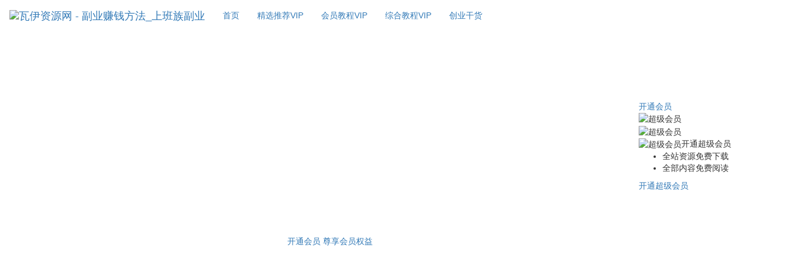

--- FILE ---
content_type: text/html; charset=UTF-8
request_url: https://www.wa1.net/18161.html
body_size: 16333
content:
<!DOCTYPE HTML>
<html lang="zh-Hans">
<head>
	<meta charset="UTF-8">
	<link rel="dns-prefetch" href="//apps.bdimg.com">
	<meta http-equiv="X-UA-Compatible" content="IE=edge,chrome=1">
	<meta name="viewport" content="width=device-width, initial-scale=1.0, user-scalable=0, minimum-scale=1.0, maximum-scale=0.0, viewport-fit=cover">
	<meta http-equiv="Cache-Control" content="no-transform" />
	<meta http-equiv="Cache-Control" content="no-siteapp" />
	<meta name='robots' content='max-image-preview:large' />
<title>外面收费2888的抖音口红机网站搭建【源码+教程】-瓦伊资源网</title><meta name="keywords" content="综合教程">
<meta name="description" content="外面收费2888的抖音口红机网站搭建【源码 教程】 免公众号，免服务号，对接三方支付 设备需求：服务器 域名 搭建设备需求：电脑 服务器 域名 这个只是源码，感兴趣学习的自行下单，无一对一指导 本站所发布的一切资源仅限用于学习和研究目的；不得将上述内容用于商业或者非法用途，否则，一切后果请用户自负。 课程下载 &nbsp;">
<link rel="canonical" href="https://www.wa1.net/18161.html" /><link rel='dns-prefetch' href='//s3.pstatp.com' />
<link rel='dns-prefetch' href='//www.wa1.net' />
<style id='wp-img-auto-sizes-contain-inline-css' type='text/css'>
img:is([sizes=auto i],[sizes^="auto," i]){contain-intrinsic-size:3000px 1500px}
/*# sourceURL=wp-img-auto-sizes-contain-inline-css */
</style>
<style id='wp-block-library-inline-css' type='text/css'>
:root{--wp-block-synced-color:#7a00df;--wp-block-synced-color--rgb:122,0,223;--wp-bound-block-color:var(--wp-block-synced-color);--wp-editor-canvas-background:#ddd;--wp-admin-theme-color:#007cba;--wp-admin-theme-color--rgb:0,124,186;--wp-admin-theme-color-darker-10:#006ba1;--wp-admin-theme-color-darker-10--rgb:0,107,160.5;--wp-admin-theme-color-darker-20:#005a87;--wp-admin-theme-color-darker-20--rgb:0,90,135;--wp-admin-border-width-focus:2px}@media (min-resolution:192dpi){:root{--wp-admin-border-width-focus:1.5px}}.wp-element-button{cursor:pointer}:root .has-very-light-gray-background-color{background-color:#eee}:root .has-very-dark-gray-background-color{background-color:#313131}:root .has-very-light-gray-color{color:#eee}:root .has-very-dark-gray-color{color:#313131}:root .has-vivid-green-cyan-to-vivid-cyan-blue-gradient-background{background:linear-gradient(135deg,#00d084,#0693e3)}:root .has-purple-crush-gradient-background{background:linear-gradient(135deg,#34e2e4,#4721fb 50%,#ab1dfe)}:root .has-hazy-dawn-gradient-background{background:linear-gradient(135deg,#faaca8,#dad0ec)}:root .has-subdued-olive-gradient-background{background:linear-gradient(135deg,#fafae1,#67a671)}:root .has-atomic-cream-gradient-background{background:linear-gradient(135deg,#fdd79a,#004a59)}:root .has-nightshade-gradient-background{background:linear-gradient(135deg,#330968,#31cdcf)}:root .has-midnight-gradient-background{background:linear-gradient(135deg,#020381,#2874fc)}:root{--wp--preset--font-size--normal:16px;--wp--preset--font-size--huge:42px}.has-regular-font-size{font-size:1em}.has-larger-font-size{font-size:2.625em}.has-normal-font-size{font-size:var(--wp--preset--font-size--normal)}.has-huge-font-size{font-size:var(--wp--preset--font-size--huge)}.has-text-align-center{text-align:center}.has-text-align-left{text-align:left}.has-text-align-right{text-align:right}.has-fit-text{white-space:nowrap!important}#end-resizable-editor-section{display:none}.aligncenter{clear:both}.items-justified-left{justify-content:flex-start}.items-justified-center{justify-content:center}.items-justified-right{justify-content:flex-end}.items-justified-space-between{justify-content:space-between}.screen-reader-text{border:0;clip-path:inset(50%);height:1px;margin:-1px;overflow:hidden;padding:0;position:absolute;width:1px;word-wrap:normal!important}.screen-reader-text:focus{background-color:#ddd;clip-path:none;color:#444;display:block;font-size:1em;height:auto;left:5px;line-height:normal;padding:15px 23px 14px;text-decoration:none;top:5px;width:auto;z-index:100000}html :where(.has-border-color){border-style:solid}html :where([style*=border-top-color]){border-top-style:solid}html :where([style*=border-right-color]){border-right-style:solid}html :where([style*=border-bottom-color]){border-bottom-style:solid}html :where([style*=border-left-color]){border-left-style:solid}html :where([style*=border-width]){border-style:solid}html :where([style*=border-top-width]){border-top-style:solid}html :where([style*=border-right-width]){border-right-style:solid}html :where([style*=border-bottom-width]){border-bottom-style:solid}html :where([style*=border-left-width]){border-left-style:solid}html :where(img[class*=wp-image-]){height:auto;max-width:100%}:where(figure){margin:0 0 1em}html :where(.is-position-sticky){--wp-admin--admin-bar--position-offset:var(--wp-admin--admin-bar--height,0px)}@media screen and (max-width:600px){html :where(.is-position-sticky){--wp-admin--admin-bar--position-offset:0px}}

/*# sourceURL=wp-block-library-inline-css */
</style><style id='global-styles-inline-css' type='text/css'>
:root{--wp--preset--aspect-ratio--square: 1;--wp--preset--aspect-ratio--4-3: 4/3;--wp--preset--aspect-ratio--3-4: 3/4;--wp--preset--aspect-ratio--3-2: 3/2;--wp--preset--aspect-ratio--2-3: 2/3;--wp--preset--aspect-ratio--16-9: 16/9;--wp--preset--aspect-ratio--9-16: 9/16;--wp--preset--color--black: #000000;--wp--preset--color--cyan-bluish-gray: #abb8c3;--wp--preset--color--white: #ffffff;--wp--preset--color--pale-pink: #f78da7;--wp--preset--color--vivid-red: #cf2e2e;--wp--preset--color--luminous-vivid-orange: #ff6900;--wp--preset--color--luminous-vivid-amber: #fcb900;--wp--preset--color--light-green-cyan: #7bdcb5;--wp--preset--color--vivid-green-cyan: #00d084;--wp--preset--color--pale-cyan-blue: #8ed1fc;--wp--preset--color--vivid-cyan-blue: #0693e3;--wp--preset--color--vivid-purple: #9b51e0;--wp--preset--gradient--vivid-cyan-blue-to-vivid-purple: linear-gradient(135deg,rgb(6,147,227) 0%,rgb(155,81,224) 100%);--wp--preset--gradient--light-green-cyan-to-vivid-green-cyan: linear-gradient(135deg,rgb(122,220,180) 0%,rgb(0,208,130) 100%);--wp--preset--gradient--luminous-vivid-amber-to-luminous-vivid-orange: linear-gradient(135deg,rgb(252,185,0) 0%,rgb(255,105,0) 100%);--wp--preset--gradient--luminous-vivid-orange-to-vivid-red: linear-gradient(135deg,rgb(255,105,0) 0%,rgb(207,46,46) 100%);--wp--preset--gradient--very-light-gray-to-cyan-bluish-gray: linear-gradient(135deg,rgb(238,238,238) 0%,rgb(169,184,195) 100%);--wp--preset--gradient--cool-to-warm-spectrum: linear-gradient(135deg,rgb(74,234,220) 0%,rgb(151,120,209) 20%,rgb(207,42,186) 40%,rgb(238,44,130) 60%,rgb(251,105,98) 80%,rgb(254,248,76) 100%);--wp--preset--gradient--blush-light-purple: linear-gradient(135deg,rgb(255,206,236) 0%,rgb(152,150,240) 100%);--wp--preset--gradient--blush-bordeaux: linear-gradient(135deg,rgb(254,205,165) 0%,rgb(254,45,45) 50%,rgb(107,0,62) 100%);--wp--preset--gradient--luminous-dusk: linear-gradient(135deg,rgb(255,203,112) 0%,rgb(199,81,192) 50%,rgb(65,88,208) 100%);--wp--preset--gradient--pale-ocean: linear-gradient(135deg,rgb(255,245,203) 0%,rgb(182,227,212) 50%,rgb(51,167,181) 100%);--wp--preset--gradient--electric-grass: linear-gradient(135deg,rgb(202,248,128) 0%,rgb(113,206,126) 100%);--wp--preset--gradient--midnight: linear-gradient(135deg,rgb(2,3,129) 0%,rgb(40,116,252) 100%);--wp--preset--font-size--small: 13px;--wp--preset--font-size--medium: 20px;--wp--preset--font-size--large: 36px;--wp--preset--font-size--x-large: 42px;--wp--preset--spacing--20: 0.44rem;--wp--preset--spacing--30: 0.67rem;--wp--preset--spacing--40: 1rem;--wp--preset--spacing--50: 1.5rem;--wp--preset--spacing--60: 2.25rem;--wp--preset--spacing--70: 3.38rem;--wp--preset--spacing--80: 5.06rem;--wp--preset--shadow--natural: 6px 6px 9px rgba(0, 0, 0, 0.2);--wp--preset--shadow--deep: 12px 12px 50px rgba(0, 0, 0, 0.4);--wp--preset--shadow--sharp: 6px 6px 0px rgba(0, 0, 0, 0.2);--wp--preset--shadow--outlined: 6px 6px 0px -3px rgb(255, 255, 255), 6px 6px rgb(0, 0, 0);--wp--preset--shadow--crisp: 6px 6px 0px rgb(0, 0, 0);}:where(.is-layout-flex){gap: 0.5em;}:where(.is-layout-grid){gap: 0.5em;}body .is-layout-flex{display: flex;}.is-layout-flex{flex-wrap: wrap;align-items: center;}.is-layout-flex > :is(*, div){margin: 0;}body .is-layout-grid{display: grid;}.is-layout-grid > :is(*, div){margin: 0;}:where(.wp-block-columns.is-layout-flex){gap: 2em;}:where(.wp-block-columns.is-layout-grid){gap: 2em;}:where(.wp-block-post-template.is-layout-flex){gap: 1.25em;}:where(.wp-block-post-template.is-layout-grid){gap: 1.25em;}.has-black-color{color: var(--wp--preset--color--black) !important;}.has-cyan-bluish-gray-color{color: var(--wp--preset--color--cyan-bluish-gray) !important;}.has-white-color{color: var(--wp--preset--color--white) !important;}.has-pale-pink-color{color: var(--wp--preset--color--pale-pink) !important;}.has-vivid-red-color{color: var(--wp--preset--color--vivid-red) !important;}.has-luminous-vivid-orange-color{color: var(--wp--preset--color--luminous-vivid-orange) !important;}.has-luminous-vivid-amber-color{color: var(--wp--preset--color--luminous-vivid-amber) !important;}.has-light-green-cyan-color{color: var(--wp--preset--color--light-green-cyan) !important;}.has-vivid-green-cyan-color{color: var(--wp--preset--color--vivid-green-cyan) !important;}.has-pale-cyan-blue-color{color: var(--wp--preset--color--pale-cyan-blue) !important;}.has-vivid-cyan-blue-color{color: var(--wp--preset--color--vivid-cyan-blue) !important;}.has-vivid-purple-color{color: var(--wp--preset--color--vivid-purple) !important;}.has-black-background-color{background-color: var(--wp--preset--color--black) !important;}.has-cyan-bluish-gray-background-color{background-color: var(--wp--preset--color--cyan-bluish-gray) !important;}.has-white-background-color{background-color: var(--wp--preset--color--white) !important;}.has-pale-pink-background-color{background-color: var(--wp--preset--color--pale-pink) !important;}.has-vivid-red-background-color{background-color: var(--wp--preset--color--vivid-red) !important;}.has-luminous-vivid-orange-background-color{background-color: var(--wp--preset--color--luminous-vivid-orange) !important;}.has-luminous-vivid-amber-background-color{background-color: var(--wp--preset--color--luminous-vivid-amber) !important;}.has-light-green-cyan-background-color{background-color: var(--wp--preset--color--light-green-cyan) !important;}.has-vivid-green-cyan-background-color{background-color: var(--wp--preset--color--vivid-green-cyan) !important;}.has-pale-cyan-blue-background-color{background-color: var(--wp--preset--color--pale-cyan-blue) !important;}.has-vivid-cyan-blue-background-color{background-color: var(--wp--preset--color--vivid-cyan-blue) !important;}.has-vivid-purple-background-color{background-color: var(--wp--preset--color--vivid-purple) !important;}.has-black-border-color{border-color: var(--wp--preset--color--black) !important;}.has-cyan-bluish-gray-border-color{border-color: var(--wp--preset--color--cyan-bluish-gray) !important;}.has-white-border-color{border-color: var(--wp--preset--color--white) !important;}.has-pale-pink-border-color{border-color: var(--wp--preset--color--pale-pink) !important;}.has-vivid-red-border-color{border-color: var(--wp--preset--color--vivid-red) !important;}.has-luminous-vivid-orange-border-color{border-color: var(--wp--preset--color--luminous-vivid-orange) !important;}.has-luminous-vivid-amber-border-color{border-color: var(--wp--preset--color--luminous-vivid-amber) !important;}.has-light-green-cyan-border-color{border-color: var(--wp--preset--color--light-green-cyan) !important;}.has-vivid-green-cyan-border-color{border-color: var(--wp--preset--color--vivid-green-cyan) !important;}.has-pale-cyan-blue-border-color{border-color: var(--wp--preset--color--pale-cyan-blue) !important;}.has-vivid-cyan-blue-border-color{border-color: var(--wp--preset--color--vivid-cyan-blue) !important;}.has-vivid-purple-border-color{border-color: var(--wp--preset--color--vivid-purple) !important;}.has-vivid-cyan-blue-to-vivid-purple-gradient-background{background: var(--wp--preset--gradient--vivid-cyan-blue-to-vivid-purple) !important;}.has-light-green-cyan-to-vivid-green-cyan-gradient-background{background: var(--wp--preset--gradient--light-green-cyan-to-vivid-green-cyan) !important;}.has-luminous-vivid-amber-to-luminous-vivid-orange-gradient-background{background: var(--wp--preset--gradient--luminous-vivid-amber-to-luminous-vivid-orange) !important;}.has-luminous-vivid-orange-to-vivid-red-gradient-background{background: var(--wp--preset--gradient--luminous-vivid-orange-to-vivid-red) !important;}.has-very-light-gray-to-cyan-bluish-gray-gradient-background{background: var(--wp--preset--gradient--very-light-gray-to-cyan-bluish-gray) !important;}.has-cool-to-warm-spectrum-gradient-background{background: var(--wp--preset--gradient--cool-to-warm-spectrum) !important;}.has-blush-light-purple-gradient-background{background: var(--wp--preset--gradient--blush-light-purple) !important;}.has-blush-bordeaux-gradient-background{background: var(--wp--preset--gradient--blush-bordeaux) !important;}.has-luminous-dusk-gradient-background{background: var(--wp--preset--gradient--luminous-dusk) !important;}.has-pale-ocean-gradient-background{background: var(--wp--preset--gradient--pale-ocean) !important;}.has-electric-grass-gradient-background{background: var(--wp--preset--gradient--electric-grass) !important;}.has-midnight-gradient-background{background: var(--wp--preset--gradient--midnight) !important;}.has-small-font-size{font-size: var(--wp--preset--font-size--small) !important;}.has-medium-font-size{font-size: var(--wp--preset--font-size--medium) !important;}.has-large-font-size{font-size: var(--wp--preset--font-size--large) !important;}.has-x-large-font-size{font-size: var(--wp--preset--font-size--x-large) !important;}
/*# sourceURL=global-styles-inline-css */
</style>

<style id='classic-theme-styles-inline-css' type='text/css'>
/*! This file is auto-generated */
.wp-block-button__link{color:#fff;background-color:#32373c;border-radius:9999px;box-shadow:none;text-decoration:none;padding:calc(.667em + 2px) calc(1.333em + 2px);font-size:1.125em}.wp-block-file__button{background:#32373c;color:#fff;text-decoration:none}
/*# sourceURL=/wp-includes/css/classic-themes.min.css */
</style>
<link rel='stylesheet' id='_bootstrap-css' href='//s3.pstatp.com/cdn/expire-1-y/twitter-bootstrap/3.4.1/css/bootstrap.min.css?ver=6.9.2' type='text/css' media='all' />
<link rel='stylesheet' id='_fontawesome-css' href='//s3.pstatp.com/cdn/expire-1-y/font-awesome/4.7.0/css/font-awesome.min.css?ver=6.9.2' type='text/css' media='all' />
<link rel='stylesheet' id='_main-css' href='https://www.wa1.net/wp-content/themes/zibll/css/main.min.css?ver=6.9.2' type='text/css' media='all' />
<script type="text/javascript" src="//s3.pstatp.com/cdn/expire-1-y/jquery/1.9.1/jquery.min.js?ver=6.9.2" id="jquery-js"></script>
<meta name='description' content='外面收费2888的抖音口红机网站搭建【源码 教程】 免公众号，免服务号，对接三方支付 设备需求：服务器 域名 [&hellip;]' />
<link rel='shortcut icon' href='https://p0.meituan.net/csc/07a23647e55807a211c5d770c4464068124239.png'><link rel='icon' href='https://p0.meituan.net/csc/07a23647e55807a211c5d770c4464068124239.png'><link rel='apple-touch-icon-precomposed' href='https://p0.meituan.net/csc/07a23647e55807a211c5d770c4464068124239.png'><meta name='msapplication-TileImage' content='https://p0.meituan.net/csc/07a23647e55807a211c5d770c4464068124239.png'><style>:root{--theme-color:#f04494;--focus-shadow-color:rgba(240,68,148,.4);--focus-color-opacity1:rgba(240,68,148,.1);--posts-card-scale:65%;--mian-max-width:1200px;}.enlighter-default .enlighter{max-height:400px;overflow-y:auto !important;}.enlighter-toolbar{display:none !important;}.posts-item .item-heading>a {font-weight: bold;color: unset;}@media (max-width:640px) {
		.meta-right .meta-like{
			display: unset !important;
		}
	}</style><meta name='apple-mobile-web-app-title' content='瓦伊资源网'><!--[if IE]><script src="https://www.wa1.net/wp-content/themes/zibll/js/libs/html5.min.js"></script><![endif]-->	<link rel='stylesheet' id='yarppRelatedCss-css' href='https://www.wa1.net/wp-content/plugins/yet-another-related-posts-plugin/style/related.css?ver=5.30.10' type='text/css' media='all' />
</head>
<body class="wp-singular post-template-default single single-post postid-18161 single-format-standard wp-theme-zibll white-theme nav-fixed site-layout-2">
		<div style="position: fixed;z-index: -999;left: -5000%;"><img src="https://image.baidu.com/search/down?thumburl=https://baidu.com&url=https://fc.sinaimg.cn/large/e0fc0c31ly1hdwn4a9o5kj20lj096t9s.jpg" alt="外面收费2888的抖音口红机网站搭建【源码+教程】-瓦伊资源网"></div>	    <header class="header header-layout-1">
        <nav class="navbar navbar-top center">
            <div class="container-fluid container-header">
                <div class="navbar-header">
			<div class="navbar-brand"><a class="navbar-logo" href="https://www.wa1.net"><img src="https://p0.meituan.net/csc/5c6573bff9396d8328372833d3702ba916536.png" switch-src="https://p0.meituan.net/csc/5c6573bff9396d8328372833d3702ba916536.png" alt="瓦伊资源网 - 副业赚钱方法_上班族副业" >
			</a></div>
			<button type="button" data-toggle-class data-target=".mobile-navbar" class="navbar-toggle"><svg class="icon em12" aria-hidden="true" data-viewBox="0 0 1024 1024" viewBox="0 0 1024 1024"><use xlink:href="#icon-menu"></use></svg></button><a class="main-search-btn navbar-toggle" href="javascript:;"><svg class="icon" aria-hidden="true"><use xlink:href="#icon-search"></use></svg></a>
		</div>                <div class="collapse navbar-collapse">
                    <ul class="nav navbar-nav"><li id="menu-item-9" class="menu-item menu-item-type-custom menu-item-object-custom menu-item-home menu-item-9"><a href="https://www.wa1.net/">首页</a></li>
<li id="menu-item-12" class="menu-item menu-item-type-taxonomy menu-item-object-category menu-item-12"><a href="https://www.wa1.net/jingping">精选推荐<badge>VIP</badge></a></li>
<li id="menu-item-10" class="menu-item menu-item-type-taxonomy menu-item-object-category menu-item-10"><a href="https://www.wa1.net/chuangye">会员教程<badge>VIP</badge></a></li>
<li id="menu-item-13" class="menu-item menu-item-type-taxonomy menu-item-object-category current-post-ancestor current-menu-parent current-post-parent menu-item-13"><a href="https://www.wa1.net/zonghe">综合教程<badge>VIP</badge></a></li>
<li id="menu-item-11" class="menu-item menu-item-type-taxonomy menu-item-object-category menu-item-11"><a href="https://www.wa1.net/ganhuo">创业干货</a></li>
</ul><div class="navbar-form navbar-right hide show-nav-but" style="margin-right:-20px;"><a data-toggle-class data-target=".nav.navbar-nav" href="javascript:;" class="but"><svg class="" aria-hidden="true" data-viewBox="0 0 1024 1024" viewBox="0 0 1024 1024"><use xlink:href="#icon-menu_2"></use></svg></a></div><div class="navbar-form navbar-right navbar-but"><span class="hover-show inline-block"><a class="signin-loader but jb-red radius payvip-icon ml10" href="javascript:;"><svg class="em12 mr3" aria-hidden="true" data-viewBox="0 0 1024 1024" viewBox="0 0 1024 1024"><use xlink:href="#icon-vip_1"></use></svg>开通会员</a><div class="sub-menu hover-show-con sub-vip-card"><div class="vip-card pointer level-1 vip-theme1 signin-loader" vip-level="1">
    <div class="abs-center vip-baicon"><img  class="lazyload img-icon " src="https://www.wa1.net/wp-content/themes/zibll/img/thumbnail-null.svg" data-src="https://www.wa1.net/wp-content/themes/zibll/img/vip-1.svg" title="超级会员" alt="超级会员"></div><div class="vip-img abs-right"><img  class="lazyload img-icon " src="https://www.wa1.net/wp-content/themes/zibll/img/thumbnail-null.svg" data-src="https://www.wa1.net/wp-content/themes/zibll/img/vip-1.svg" title="超级会员" alt="超级会员"></div><div class="relative"><div class="vip-name mb10"><span class="mr6"><img  class="lazyload img-icon " src="https://www.wa1.net/wp-content/themes/zibll/img/thumbnail-null.svg" data-src="https://www.wa1.net/wp-content/themes/zibll/img/vip-1.svg" title="超级会员" alt="超级会员"></span>开通超级会员</div><ul class="mb10 relative"><li>全站资源免费下载</li>
<li>全部内容免费阅读</li></ul><a class="but jb-blue radius payvip-button" href="javascript:;">开通超级会员</a></div>
    </div></div></span></div><div class="navbar-form navbar-right">
					<ul class="list-inline splitters relative">
						<li><a href="javascript:;" class="btn signin-loader"><svg class="icon" aria-hidden="true" data-viewBox="50 0 924 924" viewBox="50 0 924 924"><use xlink:href="#icon-user"></use></svg></a>
							<ul class="sub-menu">
							<div class="padding-10"><div class="sub-user-box"><div class="text-center"><div><a class="em09 signin-loader but jb-red radius4 payvip-icon btn-block mt10" href="javascript:;"><svg class="em12 mr10" aria-hidden="true" data-viewBox="0 0 1024 1024" viewBox="0 0 1024 1024"><use xlink:href="#icon-vip_1"></use></svg>开通会员 尊享会员权益</a></div><div class="flex jsa header-user-href"><a href="javascript:;" class="signin-loader"><div class="badg mb6 toggle-radius c-blue"><svg class="icon" aria-hidden="true" data-viewBox="50 0 924 924" viewBox="50 0 924 924"><use xlink:href="#icon-user"></use></svg></div><div class="c-blue">登录</div></a><a href="javascript:;" class="signup-loader"><div class="badg mb6 toggle-radius c-green"><svg class="icon" aria-hidden="true"><use xlink:href="#icon-signup"></use></svg></div><div class="c-green">注册</div></a><a target="_blank" href="https://www.wa1.net/user-sign?tab=resetpassword&redirect_to=https%3A%2F%2Fwww.wa1.net%2F18161.html"><div class="badg mb6 toggle-radius c-purple"><svg class="icon" aria-hidden="true"><use xlink:href="#icon-user_rp"></use></svg></div><div class="c-purple">找回密码</div></a></div></div></div></div>
							</ul>
						</li><li class="relative"><a class="main-search-btn btn nav-search-btn" href="javascript:;"><svg class="icon" aria-hidden="true"><use xlink:href="#icon-search"></use></svg></a></li>
					</ul>
				</div>                </div>
            </div>
        </nav>
    </header>

    <div class="mobile-header">
        <nav mini-touch="mobile-nav" touch-direction="left" class="mobile-navbar visible-xs-block scroll-y mini-scrollbar left">
            <ul class="mobile-menus theme-box"><li class="menu-item menu-item-type-custom menu-item-object-custom menu-item-home menu-item-9"><a href="https://www.wa1.net/">首页</a></li>
<li class="menu-item menu-item-type-taxonomy menu-item-object-category menu-item-12"><a href="https://www.wa1.net/jingping">精选推荐<badge>VIP</badge></a></li>
<li class="menu-item menu-item-type-taxonomy menu-item-object-category menu-item-10"><a href="https://www.wa1.net/chuangye">会员教程<badge>VIP</badge></a></li>
<li class="menu-item menu-item-type-taxonomy menu-item-object-category current-post-ancestor current-menu-parent current-post-parent menu-item-13"><a href="https://www.wa1.net/zonghe">综合教程<badge>VIP</badge></a></li>
<li class="menu-item menu-item-type-taxonomy menu-item-object-category menu-item-11"><a href="https://www.wa1.net/ganhuo">创业干货</a></li>
</ul><div class="posts-nav-box" data-title="文章目录"></div><div class="sub-user-box"><div class="text-center"><div><a class="em09 signin-loader but jb-red radius4 payvip-icon btn-block mt10" href="javascript:;"><svg class="em12 mr10" aria-hidden="true" data-viewBox="0 0 1024 1024" viewBox="0 0 1024 1024"><use xlink:href="#icon-vip_1"></use></svg>开通会员 尊享会员权益</a></div><div class="flex jsa header-user-href"><a href="javascript:;" class="signin-loader"><div class="badg mb6 toggle-radius c-blue"><svg class="icon" aria-hidden="true" data-viewBox="50 0 924 924" viewBox="50 0 924 924"><use xlink:href="#icon-user"></use></svg></div><div class="c-blue">登录</div></a><a href="javascript:;" class="signup-loader"><div class="badg mb6 toggle-radius c-green"><svg class="icon" aria-hidden="true"><use xlink:href="#icon-signup"></use></svg></div><div class="c-green">注册</div></a><a target="_blank" href="https://www.wa1.net/user-sign?tab=resetpassword&redirect_to=https%3A%2F%2Fwww.wa1.net%2F18161.html"><div class="badg mb6 toggle-radius c-purple"><svg class="icon" aria-hidden="true"><use xlink:href="#icon-user_rp"></use></svg></div><div class="c-purple">找回密码</div></a></div></div></div><div class="mobile-nav-widget"></div>        </nav>
        <div class="fixed-body" data-close=".mobile-navbar"></div>
    </div>
    <div class="container fluid-widget"><div class="theme-box"><div class="swiper-bulletin  c-red-2 radius"><div class="new-swiper"  data-interval="5000" data-direction="vertical" data-loop="true" data-autoplay="1">
            <div class="swiper-wrapper"><div class="swiper-slide  notice-slide">
            <a class="text-ellipsis" target="_blank" href="https://www.wa1.net/user/vip"><div class="relative bulletin-icon mr6"><i class="abs-center fa fa-home"></i></div>只要98元开通VIP会员，终身下载各大机构内部资源，一站式草根创业基地，最新最强网赚教程大全，小投入，大回报！</a>
            </div></div>
            </div></div></div>
	</div><main role="main" class="container">
    <div class="content-wrap">
        <div class="content-layout">
            <ul class="breadcrumb">
		<li><a href="https://www.wa1.net"><i class="fa fa-map-marker"></i> 首页</a></li><li>
		<a href="https://www.wa1.net/zonghe">综合教程</a> </li><li> 正文</li></ul><article class="article main-bg theme-box box-body radius8 main-shadow"><div class="article-header theme-box clearfix relative"><h1 class="article-title"> <a href="https://www.wa1.net/18161.html">外面收费2888的抖音口红机网站搭建【源码+教程】</a></h1><div class="article-avatar"><div class="user-info flex ac article-avatar"><a href="https://www.wa1.net/author/1"><span class="avatar-img"><img alt="瓦伊资源网的头像-瓦伊资源网" src="https://p0.meituan.net/csc/16ad7aebd2c9f3dfb75bf67eca4d26c81563.png" data-src="//p0.meituan.net/csc/16ad7aebd2c9f3dfb75bf67eca4d26c81563.png" class="lazyload avatar avatar-id-1"></span></a><div class="user-right flex flex1 ac jsb ml10"><div class="flex1"><name class="flex ac flex1"><a class="display-name text-ellipsis " href="https://www.wa1.net/author/1">瓦伊资源网</a></name><div class="px12-sm muted-2-color text-ellipsis"><span data-toggle="tooltip" data-placement="bottom" title="2023年03月28日 09:38发布">2023年3月28日 09:38发布</span></div></div><div class="flex0 user-action"><a href="javascript:;" class="px12-sm ml10 follow but c-red signin-loader" data-pid="1"><count><i class="fa fa-heart-o mr3" aria-hidden="true"></i>关注</count></a><a class="signin-loader ml6 but c-blue px12-sm" href="javascript:;"><svg class="icon" aria-hidden="true"><use xlink:href="#icon-private"></use></svg>私信</a></div></div></div><div class="relative"><i class="line-form-line"></i><div class="flex ac single-metabox abs-right"><div class="post-metas"><item class="meta-view"><svg class="icon" aria-hidden="true"><use xlink:href="#icon-view"></use></svg>71</item><item class="meta-like"><svg class="icon" aria-hidden="true"><use xlink:href="#icon-like"></use></svg>9</item></div><div class="clearfix ml6"></div></div></div></div></div>    <div class="article-content">
                        <div data-nav="posts"class="theme-box wp-posts-content">
            <p>外面收费2888的抖音口红机网站搭建【源码 教程】</p>
<p><img decoding="async" loading="lazy" class="alignnone size-full wp-image-18225" src="https://image.baidu.com/search/down?thumburl=https://baidu.com&#038;url=https://fc.sinaimg.cn/large/e0fc0c31ly1hdwn4a9o5kj20lj096t9s.jpg" width="775" height="330" alt="外面收费2888的抖音口红机网站搭建【源码 教程】" title="外面收费2888的抖音口红机网站搭建【源码 教程】" /></p>
<p>免公众号，免服务号，对接三方支付</p>
<p>设备需求：服务器 域名</p>
<p>搭建设备需求：电脑 服务器 域名</p>
<p>这个只是源码，感兴趣学习的自行下单，无一对一指导</p>
<p>本站所发布的一切资源仅限用于学习和研究目的；不得将上述内容用于商业或者非法用途，否则，一切后果请用户自负。</p>
<p><img decoding="async" loading="lazy" class="alignnone size-full wp-image-18226" src="https://image.baidu.com/search/down?thumburl=https://baidu.com&#038;url=https://fc.sinaimg.cn/large/e0fc0c31ly1hdwn4atq2bj20km0jg402.jpg" width="742" height="700" alt="外面收费2888的抖音口红机网站搭建【源码 教程】" title="外面收费2888的抖音口红机网站搭建【源码 教程】" /><br />
<img decoding="async" loading="lazy" class="alignnone size-full wp-image-18227" src="https://image.baidu.com/search/down?thumburl=https://baidu.com&#038;url=https://fc.sinaimg.cn/large/e0fc0c31ly1hdwn4bdfcuj20kk0kbq4v.jpg" width="740" height="731" alt="外面收费2888的抖音口红机网站搭建【源码 教程】" title="外面收费2888的抖音口红机网站搭建【源码 教程】" /></p>
<p><strong><span style="color: red">课程下载</span></strong></p>
<p class="hide-before"><div class="hidden-box"><a class="hidden-text" href="javascript:(scrollTo('#posts-pay',-120));"><i class="fa fa-exclamation-circle"></i>&nbsp;&nbsp;此处内容已隐藏，请付费后查看</a></div>
</p>
<p>&nbsp;</p>
<div class='yarpp yarpp-related yarpp-related-website yarpp-template-list'>
<!-- YARPP List -->
<h3>相关文章：</h3><ol>
<li><a href="https://www.wa1.net/4721.html" rel="bookmark" title="【冷门项目】线上线下旧衣服回收项目，轻松月入过万【回收渠道+详细操作教程】">【冷门项目】线上线下旧衣服回收项目，轻松月入过万【回收渠道+详细操作教程】</a></li>
<li><a href="https://www.wa1.net/4742.html" rel="bookmark" title="外面卖666的最新抖音连怼技术，抖音轻松上热门，别再被割了">外面卖666的最新抖音连怼技术，抖音轻松上热门，别再被割了</a></li>
<li><a href="https://www.wa1.net/4844.html" rel="bookmark" title="读书成长力训练营11期：百万粉丝博主亲授，8大阅读力，4大成长力">读书成长力训练营11期：百万粉丝博主亲授，8大阅读力，4大成长力</a></li>
<li><a href="https://www.wa1.net/5572.html" rel="bookmark" title="通过FIFA 23游戏赚钱的方法，编辑足球类Youtube视频，轻松月赚过万美元">通过FIFA 23游戏赚钱的方法，编辑足球类Youtube视频，轻松月赚过万美元</a></li>
</ol>
</div>
<a href="https://www.wa1.net/user/vip"><img class="alignnone size-medium" src="https://p0.meituan.net/csc/8ef3334ec5e10f41da2579f1b85a0a8210537.png" width="1260" height="80" /></a>                    </div>
        <div class="zib-widget pay-box  order-type-1" id="posts-pay"><div class="flex pay-flexbox"><div class="flex0 relative mr20 hide-sm pay-thumb"><div class="graphic"><img src="https://www.wa1.net/wp-content/themes/zibll/img/thumbnail.svg" data-src="https://image.baidu.com/search/down?thumburl=https://baidu.com&url=https://fc.sinaimg.cn/large/e0fc0c31ly1hdwn4a9o5kj20lj096t9s.jpg" alt="外面收费2888的抖音口红机网站搭建【源码+教程】-瓦伊资源网" class="lazyload fit-cover"><div class="abs-center text-center left-bottom"></div></div></div><div class="flex1 flex xx jsb"><dt class="text-ellipsis pay-title">外面收费2888的抖音口红机网站搭建【源码+教程】</dt><div class="mt6 em09 muted-2-color">此内容为付费阅读，请付费后查看</div><div class="price-box"><div class="price-box"><div class="c-red"><b class="em3x"><span class="pay-mark">积分</span>9.9</b><span class="original-price" title="原价 198"><span class="pay-mark">积分</span>198</span></div></div></div><div><span href="javascript:;" class="but vip-price  signin-loader" vip-level="1" data-toggle="tooltip" title="开通超级会员"><svg class="mr3" aria-hidden="true" data-viewBox="0 0 1024 1024" viewBox="0 0 1024 1024"><use xlink:href="#icon-vip_1"></use></svg>超级会员<span class="em12 ml3 vip-price-text">免费</span></span></div><div class="text-right mt10"><a data-class="modal-mini" mobile-bottom="true" data-height="330" data-remote="https://www.wa1.net/wp-admin/admin-ajax.php?action=pay_cashier_modal&#038;id=18161" class="cashier-link but jb-red" href="javascript:;" data-toggle="RefreshModal">立即购买</a><div class="pay-extra-hide px12 mt6" style="font-size:12px;">您当前未登录！建议登陆后购买，可保存购买订单</div></div></div></div><div class="pay-tag abs-center"><i class="fa fa-book mr3"></i>付费阅读</div></div><div class="em09 muted-3-color"><div><span>©</span> 版权声明</div><div class="posts-copyright"><font color="red">
1、风险提示：教程仅供参考，谨防被割韭菜<br>
2、本内容转载于网络，版权归原作者所有！<br>
3、本站仅提供信息存储空间服务，不拥有所有权，不承担相关法律责任。<br>
4、本内容若侵犯到你的版权利益，请联系我们，会尽快给予删除处理！
</font></div></div><div class="text-center theme-box muted-3-color box-body separator em09">THE END</div><div class="theme-box article-tags"><a class="but ml6 radius c-blue" title="查看更多分类文章" href="https://www.wa1.net/zonghe"><i class="fa fa-folder-open-o" aria-hidden="true"></i>综合教程</a><br></div>    </div>
    <div class="text-center muted-3-color box-body em09"></div><div class="text-center post-actions"><a href="javascript:;" data-action="like" class="action action-like" data-pid="18161"><svg class="icon" aria-hidden="true"><use xlink:href="#icon-like"></use></svg><text>点赞</text><count>9</count></a><a href="javascript:;" class="action action-favorite signin-loader" data-pid="18161"><svg class="icon" aria-hidden="true"><use xlink:href="#icon-favorite"></use></svg><text>收藏</text><count></count></a></div></article><div class="user-card zib-widget author">
        <div class="card-content mt10 relative">
            <div class="user-content">
                
                <div class="user-avatar"><a href="https://www.wa1.net/author/1"><span class="avatar-img avatar-lg"><img alt="瓦伊资源网的头像-瓦伊资源网" src="https://p0.meituan.net/csc/16ad7aebd2c9f3dfb75bf67eca4d26c81563.png" data-src="//p0.meituan.net/csc/16ad7aebd2c9f3dfb75bf67eca4d26c81563.png" class="lazyload avatar avatar-id-1"></span></a></div>
                <div class="user-info mt20 mb10">
                    <div class="user-name flex jc"><name class="flex1 flex ac"><a class="display-name text-ellipsis " href="https://www.wa1.net/author/1">瓦伊资源网</a><a href="javascript:;" class="focus-color ml10 follow flex0 signin-loader" data-pid="1"><count><i class="fa fa-heart-o mr3" aria-hidden="true"></i>关注</count></a></name></div>
                    <div class="author-tag mt10 mini-scrollbar"><a class="but c-blue tag-posts" data-toggle="tooltip" title="共1.1W+篇文章" href="https://www.wa1.net/author/1"><svg class="icon" aria-hidden="true"><use xlink:href="#icon-post"></use></svg>1.1W+</a><a class="but c-green tag-comment" data-toggle="tooltip" title="共0条评论" href="https://www.wa1.net/author/1?tab=comment"><svg class="icon" aria-hidden="true"><use xlink:href="#icon-comment"></use></svg>0</a><a class="but c-yellow tag-follow" data-toggle="tooltip" title="共5个粉丝" href="https://www.wa1.net/author/1?tab=follow"><i class="fa fa-heart em09"></i>5</a><span class="badg c-red tag-view" data-toggle="tooltip" title="人气值 55.7W+"><svg class="icon" aria-hidden="true"><use xlink:href="#icon-hot"></use></svg>55.7W+</span></div>
                    <div class="user-desc mt10 muted-2-color em09">这家伙很懒，什么都没有写...</div>
                    
                </div>
            </div>
            <div class="swiper-container more-posts swiper-scroll"><div class="swiper-wrapper"><div class="swiper-slide mr10"><a href="https://www.wa1.net/17960.html"><div class="graphic hover-zoom-img em09 style-3" style="padding-bottom: 70%!important;"><img class="fit-cover lazyload" data-src="https://image.baidu.com/search/down?thumburl=https://baidu.com&url=https://fc.sinaimg.cn/large/e0fc0c31ly1hdwn5rbngdj20p00dwwhn.jpg" src="https://www.wa1.net/wp-content/themes/zibll/img/thumbnail.svg" alt="7天螺旋起号，打造一个日赚5000＋的抖音壁纸号（价值688）-瓦伊资源网"><div class="abs-center left-bottom graphic-text text-ellipsis">7天螺旋起号，打造一个日赚5000＋的抖音壁纸号（价值688）</div><div class="abs-center left-bottom graphic-text"><div class="em09 opacity8">7天螺旋起号，打造一个日赚5000＋的抖音壁纸号（价值688）</div><div class="px12 opacity8 mt6"><item>2023年3月17日 16:48</item><item class="pull-right"><svg class="icon" aria-hidden="true"><use xlink:href="#icon-view"></use></svg> 1122</item></div></div></div></a></div><div class="swiper-slide mr10"><a href="https://www.wa1.net/17901.html"><div class="graphic hover-zoom-img em09 style-3" style="padding-bottom: 70%!important;"><img class="fit-cover lazyload" data-src="https://image.baidu.com/search/down?thumburl=https://baidu.com&url=https://fc.sinaimg.cn/large/e0fc0c31ly1hdwn8kj8qmj20ih096q3r.jpg" src="https://www.wa1.net/wp-content/themes/zibll/img/thumbnail.svg" alt="掘金·操盘手（高效·截流术）单人·月撸2万＋当天上手 快速变现 操作简单-瓦伊资源网"><div class="abs-center left-bottom graphic-text text-ellipsis">掘金·操盘手（高效·截流术）单人·月撸2万＋当天上手 快速变现 操作简单</div><div class="abs-center left-bottom graphic-text"><div class="em09 opacity8">掘金·操盘手（高效·截流术）单人·月撸2万＋当天上手 快速变现 操...</div><div class="px12 opacity8 mt6"><item>2023年3月15日 17:46</item><item class="pull-right"><svg class="icon" aria-hidden="true"><use xlink:href="#icon-view"></use></svg> 1017</item></div></div></div></a></div><div class="swiper-slide mr10"><a href="https://www.wa1.net/17957.html"><div class="graphic hover-zoom-img em09 style-3" style="padding-bottom: 70%!important;"><img class="fit-cover lazyload" data-src="https://image.baidu.com/search/down?thumburl=https://baidu.com&url=https://fc.sinaimg.cn/large/e0fc0c31ly1hdwn5t9q22j20lp096dhg.jpg" src="https://www.wa1.net/wp-content/themes/zibll/img/thumbnail.svg" alt="搬运口碑车评，拿现金，一个实名最高可撸450元【详细操作教程】-瓦伊资源网"><div class="abs-center left-bottom graphic-text text-ellipsis">搬运口碑车评，拿现金，一个实名最高可撸450元【详细操作教程】</div><div class="abs-center left-bottom graphic-text"><div class="em09 opacity8">搬运口碑车评，拿现金，一个实名最高可撸450元【详细操作教程】</div><div class="px12 opacity8 mt6"><item>2023年3月17日 16:48</item><item class="pull-right"><svg class="icon" aria-hidden="true"><use xlink:href="#icon-view"></use></svg> 896</item></div></div></div></a></div><div class="swiper-slide mr10"><a href="https://www.wa1.net/17945.html"><div class="graphic hover-zoom-img em09 style-3" style="padding-bottom: 70%!important;"><img class="fit-cover lazyload" data-src="https://image.baidu.com/search/down?thumburl=https://baidu.com&url=https://fc.sinaimg.cn/large/e0fc0c31ly1hdwn5fwew6j20ma096t9m.jpg" src="https://www.wa1.net/wp-content/themes/zibll/img/thumbnail.svg" alt="外面收费598的最新闲鱼无限白嫖话费项目，简单暴利【详细玩法教程】-瓦伊资源网"><div class="abs-center left-bottom graphic-text text-ellipsis">外面收费598的最新闲鱼无限白嫖话费项目，简单暴利【详细玩法教程】</div><div class="abs-center left-bottom graphic-text"><div class="em09 opacity8">外面收费598的最新闲鱼无限白嫖话费项目，简单暴利【详细玩法教程】</div><div class="px12 opacity8 mt6"><item>2023年3月17日 16:44</item><item class="pull-right"><svg class="icon" aria-hidden="true"><use xlink:href="#icon-view"></use></svg> 872</item></div></div></div></a></div><div class="swiper-slide mr10"><a href="https://www.wa1.net/17905.html"><div class="graphic hover-zoom-img em09 style-3" style="padding-bottom: 70%!important;"><img class="fit-cover lazyload" data-src="https://image.baidu.com/search/down?thumburl=https://baidu.com&url=https://fc.sinaimg.cn/large/e0fc0c31ly1hdwn67ausqj20ih098jsc.jpg" src="https://www.wa1.net/wp-content/themes/zibll/img/thumbnail.svg" alt="亲测日收益破千 抖音引流丨简单暴力上手简单丨盲盒交友项目-瓦伊资源网"><div class="abs-center left-bottom graphic-text text-ellipsis">亲测日收益破千 抖音引流丨简单暴力上手简单丨盲盒交友项目</div><div class="abs-center left-bottom graphic-text"><div class="em09 opacity8">亲测日收益破千 抖音引流丨简单暴力上手简单丨盲盒交友项目</div><div class="px12 opacity8 mt6"><item>2023年3月16日 10:31</item><item class="pull-right"><svg class="icon" aria-hidden="true"><use xlink:href="#icon-view"></use></svg> 863</item></div></div></div></a></div><div class="swiper-slide mr10"><a href="https://www.wa1.net/17919.html"><div class="graphic hover-zoom-img em09 style-3" style="padding-bottom: 70%!important;"><img class="fit-cover lazyload" data-src="https://image.baidu.com/search/down?thumburl=https://baidu.com&url=https://fc.sinaimg.cn/large/e0fc0c31ly1hdwlrbfx73j20qc1ak0xi.jpg" src="https://www.wa1.net/wp-content/themes/zibll/img/thumbnail.svg" alt="学车教程：批量搬运资料，月入10万-瓦伊资源网"><div class="abs-center left-bottom graphic-text text-ellipsis">学车教程：批量搬运资料，月入10万</div><div class="abs-center left-bottom graphic-text"><div class="em09 opacity8">学车教程：批量搬运资料，月入10万</div><div class="px12 opacity8 mt6"><item>2023年3月16日 10:34</item><item class="pull-right"><svg class="icon" aria-hidden="true"><use xlink:href="#icon-view"></use></svg> 684</item></div></div></div></a></div></div><div class="swiper-button-prev"></div><div class="swiper-button-next"></div></div>
        </div>
    </div>    <div class="theme-box" style="height:99px">
        <nav class="article-nav">
            <div class="main-bg box-body radius8 main-shadow">
                <a href="https://www.wa1.net/17828.html">
                    <p class="muted-2-color"><i class="fa fa-angle-left em12"></i><i class="fa fa-angle-left em12 mr6"></i>上一篇</p>
                    <div class="text-ellipsis-2">
                        微信简单易上手引流方法，无门槛，小白即可操作，日引流300+【详细玩法教程】                    </div>
                </a>
            </div>
            <div class="main-bg box-body radius8 main-shadow">
                <a href="https://www.wa1.net/18955.html">
                    <p class="muted-2-color">下一篇<i class="fa fa-angle-right em12 ml6"></i><i class="fa fa-angle-right em12"></i></p>
                    <div class="text-ellipsis-2">
                        多平台618任务助手，支持京东，淘宝，快手等软件内的17个活动的68个任务                    </div>
                </a>
            </div>
        </nav>
    </div>
<div class="theme-box relates">
            <div class="box-body notop">
                <div class="title-theme">相关推荐</div>
            </div><div class="zib-widget"><ul class="no-thumb"><div class="posts-mini"><div class="mr10"><div class="item-thumbnail"><a target="_blank" href="https://www.wa1.net/4778.html"><img src="https://www.wa1.net/wp-content/themes/zibll/img/thumbnail.svg" data-src="https://image.baidu.com/search/down?thumburl=https://baidu.com&url=https://fc.sinaimg.cn/large/e0fc0c31ly1hdwnruwt2tj20m80cwmy2.jpg" alt="微商对话转账记录截图生成器，微商必备做图软件，直接安装就是会员-瓦伊资源网" class="lazyload fit-cover radius8"></a></div></div><div class="posts-mini-con flex xx flex1 jsb"><h2 class="item-heading text-ellipsis-2"><a  target="_blank" href="https://www.wa1.net/4778.html">微商对话转账记录截图生成器，微商必备做图软件，直接安装就是会员<span class="focus-color"></span></a></h2><div class="item-meta muted-2-color flex jsb ac"><item class="meta-author flex ac"><a href="https://www.wa1.net/author/1"><span class="avatar-mini"><img alt="瓦伊资源网的头像-瓦伊资源网" src="https://p0.meituan.net/csc/16ad7aebd2c9f3dfb75bf67eca4d26c81563.png" data-src="//p0.meituan.net/csc/16ad7aebd2c9f3dfb75bf67eca4d26c81563.png" class="lazyload avatar avatar-id-1"></span></a><span class="ml6">2023年2月22日 12:11</span></item><div class="meta-right"><item class="meta-pay badg badg-sm mr6 c-yellow"  data-toggle="tooltip" title="付费阅读"><i class="fa fa-book mr3"></i><span class="em09">积分</span>9.9</item><item class="meta-view"><svg class="icon" aria-hidden="true"><use xlink:href="#icon-view"></use></svg>198</item></div></div></div></div><div class="posts-mini"><div class="mr10"><div class="item-thumbnail"><a target="_blank" href="https://www.wa1.net/12642.html"><img src="https://www.wa1.net/wp-content/themes/zibll/img/thumbnail.svg" data-src="https://image.baidu.com/search/down?thumburl=https://baidu.com&url=https://fc.sinaimg.cn/large/e0fc0c31ly1hdwn80mjl4j20lz096wfd.jpg" alt="小熊阅读全自动挂机项目，后台挂机运行，单号日入5-10+【软件+操作教程】-瓦伊资源网" class="lazyload fit-cover radius8"></a></div></div><div class="posts-mini-con flex xx flex1 jsb"><h2 class="item-heading text-ellipsis-2"><a  target="_blank" href="https://www.wa1.net/12642.html">小熊阅读全自动挂机项目，后台挂机运行，单号日入5-10+【软件+操作教程】<span class="focus-color"></span></a></h2><div class="item-meta muted-2-color flex jsb ac"><item class="meta-author flex ac"><a href="https://www.wa1.net/author/1"><span class="avatar-mini"><img alt="瓦伊资源网的头像-瓦伊资源网" src="https://p0.meituan.net/csc/16ad7aebd2c9f3dfb75bf67eca4d26c81563.png" data-src="//p0.meituan.net/csc/16ad7aebd2c9f3dfb75bf67eca4d26c81563.png" class="lazyload avatar avatar-id-1"></span></a><span class="ml6">2023年2月25日 15:55</span></item><div class="meta-right"><item class="meta-pay badg badg-sm mr6 c-yellow"  data-toggle="tooltip" title="付费阅读"><i class="fa fa-book mr3"></i><span class="em09">积分</span>9.9</item><item class="meta-view"><svg class="icon" aria-hidden="true"><use xlink:href="#icon-view"></use></svg>173</item></div></div></div></div><div class="posts-mini"><div class="mr10"><div class="item-thumbnail"><a target="_blank" href="https://www.wa1.net/5665.html"><img src="https://www.wa1.net/wp-content/themes/zibll/img/thumbnail.svg" data-src="https://image.baidu.com/search/down?thumburl=https://baidu.com&url=https://fc.sinaimg.cn/large/e0fc0c31ly1hdwn96cds6j20w00dfjug.jpg" alt="最新百度答题搬砖工作室内部脚本 支持多号操作 号称100%不封号 单号一天50+-瓦伊资源网" class="lazyload fit-cover radius8"></a></div></div><div class="posts-mini-con flex xx flex1 jsb"><h2 class="item-heading text-ellipsis-2"><a  target="_blank" href="https://www.wa1.net/5665.html">最新百度答题搬砖工作室内部脚本 支持多号操作 号称100%不封号 单号一天50+<span class="focus-color"></span></a></h2><div class="item-meta muted-2-color flex jsb ac"><item class="meta-author flex ac"><a href="https://www.wa1.net/author/1"><span class="avatar-mini"><img alt="瓦伊资源网的头像-瓦伊资源网" src="https://p0.meituan.net/csc/16ad7aebd2c9f3dfb75bf67eca4d26c81563.png" data-src="//p0.meituan.net/csc/16ad7aebd2c9f3dfb75bf67eca4d26c81563.png" class="lazyload avatar avatar-id-1"></span></a><span class="ml6">2023年2月22日 12:35</span></item><div class="meta-right"><item class="meta-pay badg badg-sm mr6 c-yellow"  data-toggle="tooltip" title="付费阅读"><i class="fa fa-book mr3"></i><span class="em09">积分</span>9.9</item><item class="meta-view"><svg class="icon" aria-hidden="true"><use xlink:href="#icon-view"></use></svg>78</item></div></div></div></div><div class="posts-mini"><div class="mr10"><div class="item-thumbnail"><a target="_blank" href="https://www.wa1.net/17778.html"><img src="https://www.wa1.net/wp-content/themes/zibll/img/thumbnail.svg" data-src="https://image.baidu.com/search/down?thumburl=https://baidu.com&url=https://fc.sinaimg.cn/large/e0fc0c31ly1hdwn6g8q49j20sg0c3q4r.jpg" alt="23年最新咸鱼玩法，从0-1单号日入300-瓦伊资源网" class="lazyload fit-cover radius8"></a></div></div><div class="posts-mini-con flex xx flex1 jsb"><h2 class="item-heading text-ellipsis-2"><a  target="_blank" href="https://www.wa1.net/17778.html">23年最新咸鱼玩法，从0-1单号日入300<span class="focus-color"></span></a></h2><div class="item-meta muted-2-color flex jsb ac"><item class="meta-author flex ac"><a href="https://www.wa1.net/author/1"><span class="avatar-mini"><img alt="瓦伊资源网的头像-瓦伊资源网" src="https://p0.meituan.net/csc/16ad7aebd2c9f3dfb75bf67eca4d26c81563.png" data-src="//p0.meituan.net/csc/16ad7aebd2c9f3dfb75bf67eca4d26c81563.png" class="lazyload avatar avatar-id-1"></span></a><span class="ml6">2023年3月15日 14:10</span></item><div class="meta-right"><item class="meta-pay badg badg-sm mr6 c-yellow"  data-toggle="tooltip" title="付费阅读"><i class="fa fa-book mr3"></i><span class="em09">积分</span>9.9</item><item class="meta-view"><svg class="icon" aria-hidden="true"><use xlink:href="#icon-view"></use></svg>78</item></div></div></div></div><div class="posts-mini"><div class="mr10"><div class="item-thumbnail"><a target="_blank" href="https://www.wa1.net/5572.html"><img src="https://www.wa1.net/wp-content/themes/zibll/img/thumbnail.svg" data-src="https://image.baidu.com/search/down?thumburl=https://baidu.com&url=https://fc.sinaimg.cn/large/e0fc0c31ly1hdwnbfkk40j20zk0k0dld.jpg" alt="通过FIFA 23游戏赚钱的方法，编辑足球类Youtube视频，轻松月赚过万美元-瓦伊资源网" class="lazyload fit-cover radius8"></a></div></div><div class="posts-mini-con flex xx flex1 jsb"><h2 class="item-heading text-ellipsis-2"><a  target="_blank" href="https://www.wa1.net/5572.html">通过FIFA 23游戏赚钱的方法，编辑足球类Youtube视频，轻松月赚过万美元<span class="focus-color"></span></a></h2><div class="item-meta muted-2-color flex jsb ac"><item class="meta-author flex ac"><a href="https://www.wa1.net/author/1"><span class="avatar-mini"><img alt="瓦伊资源网的头像-瓦伊资源网" src="https://p0.meituan.net/csc/16ad7aebd2c9f3dfb75bf67eca4d26c81563.png" data-src="//p0.meituan.net/csc/16ad7aebd2c9f3dfb75bf67eca4d26c81563.png" class="lazyload avatar avatar-id-1"></span></a><span class="ml6">2023年2月22日 12:32</span></item><div class="meta-right"><item class="meta-pay badg badg-sm mr6 c-yellow"  data-toggle="tooltip" title="付费阅读"><i class="fa fa-book mr3"></i><span class="em09">积分</span>9.9</item><item class="meta-view"><svg class="icon" aria-hidden="true"><use xlink:href="#icon-view"></use></svg>73</item></div></div></div></div><div class="posts-mini"><div class="mr10"><div class="item-thumbnail"><a target="_blank" href="https://www.wa1.net/17828.html"><img src="https://www.wa1.net/wp-content/themes/zibll/img/thumbnail.svg" data-src="https://image.baidu.com/search/down?thumburl=https://baidu.com&url=https://fc.sinaimg.cn/large/e0fc0c31ly1hdwn6ioef1j20h90cjdgh.jpg" alt="微信简单易上手引流方法，无门槛，小白即可操作，日引流300+【详细玩法教程】-瓦伊资源网" class="lazyload fit-cover radius8"></a></div></div><div class="posts-mini-con flex xx flex1 jsb"><h2 class="item-heading text-ellipsis-2"><a  target="_blank" href="https://www.wa1.net/17828.html">微信简单易上手引流方法，无门槛，小白即可操作，日引流300+【详细玩法教程】<span class="focus-color"></span></a></h2><div class="item-meta muted-2-color flex jsb ac"><item class="meta-author flex ac"><a href="https://www.wa1.net/author/1"><span class="avatar-mini"><img alt="瓦伊资源网的头像-瓦伊资源网" src="https://p0.meituan.net/csc/16ad7aebd2c9f3dfb75bf67eca4d26c81563.png" data-src="//p0.meituan.net/csc/16ad7aebd2c9f3dfb75bf67eca4d26c81563.png" class="lazyload avatar avatar-id-1"></span></a><span class="ml6">2023年3月15日 14:10</span></item><div class="meta-right"><item class="meta-pay badg badg-sm mr6 c-yellow"  data-toggle="tooltip" title="付费阅读"><i class="fa fa-book mr3"></i><span class="em09">积分</span>12.8</item><item class="meta-view"><svg class="icon" aria-hidden="true"><use xlink:href="#icon-view"></use></svg>72</item></div></div></div></div></ul></div></div>        </div>
    </div>
    <div class="sidebar">
	<div class="mb20"><div class="user-card zib-widget widget"><div class="user-cover graphic" style="padding-bottom: 50%;"><img class="lazyload fit-cover" src="https://www.wa1.net/wp-content/themes/zibll/img/thumbnail.svg" data-src="https://p1.meituan.net/csc/92889e787e814e5d896613814ccb735618435.jpg"></div>
        <div class="card-content mt10">
            <div class="user-content">
                <div class="user-avatar"><span class="avatar-img avatar-lg"><img alt="默认头像" class="fit-cover avatar" src="https://p0.meituan.net/csc/16ad7aebd2c9f3dfb75bf67eca4d26c81563.png"></span></div>
                <div class="user-info mt10">
                    <div class="text-center ">
                <p class="muted-color box-body em12">HI！请登录</p>
                <p>
                    <a href="javascript:;" class="signin-loader but jb-blue padding-lg"><i class="fa fa-fw fa-sign-in" aria-hidden="true"></i>登录</a>
                    <a href="javascript:;" class="signup-loader ml10 but jb-yellow padding-lg"><svg class="icon" aria-hidden="true"><use xlink:href="#icon-signup"></use></svg>注册</a>
                </p>
                
            </div>
                </div>
            </div>
        </div>
    </div></div><div><div class="zib-widget hot-posts"><div class="relative"><a target="_blank" href="https://www.wa1.net/17960.html"><div class="graphic hover-zoom-img" style="padding-bottom: 60%!important;"><img src="https://www.wa1.net/wp-content/themes/zibll/img/thumbnail.svg" data-src="https://image.baidu.com/search/down?thumburl=https://baidu.com&url=https://fc.sinaimg.cn/large/e0fc0c31ly1hdwn5rbngdj20p00dwwhn.jpg" alt="7天螺旋起号，打造一个日赚5000＋的抖音壁纸号（价值688）-瓦伊资源网" class="lazyload fit-cover radius8"><div class="absolute linear-mask"></div><div class="abs-center left-bottom box-body"><div class="mb6"><span class="badg b-theme badg-sm">1122人已阅读</span></div>7天螺旋起号，打造一个日赚5000＋的抖音壁纸号（价值688）</div></div></a><badge class="img-badge left hot em12"><i>TOP1</i></badge></div><div class="flex mt15 relative hover-zoom-img"><a target="_blank" href="https://www.wa1.net/17901.html"><div class="graphic"><img src="https://www.wa1.net/wp-content/themes/zibll/img/thumbnail.svg" data-src="https://image.baidu.com/search/down?thumburl=https://baidu.com&url=https://fc.sinaimg.cn/large/e0fc0c31ly1hdwn8kj8qmj20ih096q3r.jpg" alt="掘金·操盘手（高效·截流术）单人·月撸2万＋当天上手 快速变现 操作简单-瓦伊资源网" class="lazyload fit-cover radius8"></div></a><div class="term-title ml10 flex xx flex1 jsb"><div class="text-ellipsis-2"><a class="" target="_blank" href="https://www.wa1.net/17901.html">掘金·操盘手（高效·截流术）单人·月撸2万＋当天上手 快速变现 操作简单</a></div><div class="px12 muted-3-color text-ellipsis flex jsb"><span><i class="fa fa-clock-o mr3" aria-hidden="true"></i>2023年3月15日 17:46</span><span>1017人已阅读</span></div></div><badge class="img-badge left hot jb-red"><i>TOP2</i></badge></div><div class="flex mt15 relative hover-zoom-img"><a target="_blank" href="https://www.wa1.net/17957.html"><div class="graphic"><img src="https://www.wa1.net/wp-content/themes/zibll/img/thumbnail.svg" data-src="https://image.baidu.com/search/down?thumburl=https://baidu.com&url=https://fc.sinaimg.cn/large/e0fc0c31ly1hdwn5t9q22j20lp096dhg.jpg" alt="搬运口碑车评，拿现金，一个实名最高可撸450元【详细操作教程】-瓦伊资源网" class="lazyload fit-cover radius8"></div></a><div class="term-title ml10 flex xx flex1 jsb"><div class="text-ellipsis-2"><a class="" target="_blank" href="https://www.wa1.net/17957.html">搬运口碑车评，拿现金，一个实名最高可撸450元【详细操作教程】</a></div><div class="px12 muted-3-color text-ellipsis flex jsb"><span><i class="fa fa-clock-o mr3" aria-hidden="true"></i>2023年3月17日 16:48</span><span>896人已阅读</span></div></div><badge class="img-badge left hot jb-yellow"><i>TOP3</i></badge></div><div class="flex mt15 relative hover-zoom-img"><a target="_blank" href="https://www.wa1.net/17945.html"><div class="graphic"><img src="https://www.wa1.net/wp-content/themes/zibll/img/thumbnail.svg" data-src="https://image.baidu.com/search/down?thumburl=https://baidu.com&url=https://fc.sinaimg.cn/large/e0fc0c31ly1hdwn5fwew6j20ma096t9m.jpg" alt="外面收费598的最新闲鱼无限白嫖话费项目，简单暴利【详细玩法教程】-瓦伊资源网" class="lazyload fit-cover radius8"></div></a><div class="term-title ml10 flex xx flex1 jsb"><div class="text-ellipsis-2"><a class="" target="_blank" href="https://www.wa1.net/17945.html">外面收费598的最新闲鱼无限白嫖话费项目，简单暴利【详细玩法教程】</a></div><div class="px12 muted-3-color text-ellipsis flex jsb"><span><i class="fa fa-clock-o mr3" aria-hidden="true"></i>2023年3月17日 16:44</span><span>872人已阅读</span></div></div><badge class="img-badge left hot b-gray"><i>TOP4</i></badge></div><div class="flex mt15 relative hover-zoom-img"><a target="_blank" href="https://www.wa1.net/17905.html"><div class="graphic"><img src="https://www.wa1.net/wp-content/themes/zibll/img/thumbnail.svg" data-src="https://image.baidu.com/search/down?thumburl=https://baidu.com&url=https://fc.sinaimg.cn/large/e0fc0c31ly1hdwn67ausqj20ih098jsc.jpg" alt="亲测日收益破千 抖音引流丨简单暴力上手简单丨盲盒交友项目-瓦伊资源网" class="lazyload fit-cover radius8"></div></a><div class="term-title ml10 flex xx flex1 jsb"><div class="text-ellipsis-2"><a class="" target="_blank" href="https://www.wa1.net/17905.html">亲测日收益破千 抖音引流丨简单暴力上手简单丨盲盒交友项目</a></div><div class="px12 muted-3-color text-ellipsis flex jsb"><span><i class="fa fa-clock-o mr3" aria-hidden="true"></i>2023年3月16日 10:31</span><span>863人已阅读</span></div></div><badge class="img-badge left hot b-gray"><i>TOP5</i></badge></div><div class="flex mt15 relative hover-zoom-img"><a target="_blank" href="https://www.wa1.net/17919.html"><div class="graphic"><img src="https://www.wa1.net/wp-content/themes/zibll/img/thumbnail.svg" data-src="https://image.baidu.com/search/down?thumburl=https://baidu.com&url=https://fc.sinaimg.cn/large/e0fc0c31ly1hdwlrbfx73j20qc1ak0xi.jpg" alt="学车教程：批量搬运资料，月入10万-瓦伊资源网" class="lazyload fit-cover radius8"></div></a><div class="term-title ml10 flex xx flex1 jsb"><div class="text-ellipsis-2"><a class="" target="_blank" href="https://www.wa1.net/17919.html">学车教程：批量搬运资料，月入10万</a></div><div class="px12 muted-3-color text-ellipsis flex jsb"><span><i class="fa fa-clock-o mr3" aria-hidden="true"></i>2023年3月16日 10:34</span><span>684人已阅读</span></div></div><badge class="img-badge left hot b-gray"><i>TOP6</i></badge></div><div class="flex mt15 relative hover-zoom-img"><a target="_blank" href="https://www.wa1.net/17934.html"><div class="graphic"><img src="https://www.wa1.net/wp-content/themes/zibll/img/thumbnail.svg" data-src="https://image.baidu.com/search/down?thumburl=https://baidu.com&url=https://fc.sinaimg.cn/large/e0fc0c31ly1hdwn5mnlibj20ih09ata2.jpg" alt="价值1980最新闲鱼大流量联盟玩法，单日引流200+，稳定日入1000+-瓦伊资源网" class="lazyload fit-cover radius8"></div></a><div class="term-title ml10 flex xx flex1 jsb"><div class="text-ellipsis-2"><a class="" target="_blank" href="https://www.wa1.net/17934.html">价值1980最新闲鱼大流量联盟玩法，单日引流200+，稳定日入1000+</a></div><div class="px12 muted-3-color text-ellipsis flex jsb"><span><i class="fa fa-clock-o mr3" aria-hidden="true"></i>2023年3月16日 22:04</span><span>521人已阅读</span></div></div><badge class="img-badge left hot b-gray"><i>TOP7</i></badge></div><div class="flex mt15 relative hover-zoom-img"><a target="_blank" href="https://www.wa1.net/19120.html"><div class="graphic"><img src="https://www.wa1.net/wp-content/themes/zibll/img/thumbnail.svg" data-src="https://image.baidu.com/search/down?thumburl=https://baidu.com&url=https://fc.sinaimg.cn/large/e0fc0c31ly1het7xyupipj20q60eq402.jpg" alt="转转赚钱攻略：如何在转转上通过手机卡和直播赚到佣金-瓦伊资源网" class="lazyload fit-cover radius8"></div></a><div class="term-title ml10 flex xx flex1 jsb"><div class="text-ellipsis-2"><a class="" target="_blank" href="https://www.wa1.net/19120.html">转转赚钱攻略：如何在转转上通过手机卡和直播赚到佣金</a></div><div class="px12 muted-3-color text-ellipsis flex jsb"><span><i class="fa fa-clock-o mr3" aria-hidden="true"></i>2023年6月10日 17:43</span><span>470人已阅读</span></div></div><badge class="img-badge left hot b-gray"><i>TOP8</i></badge></div><div class="flex mt15 relative hover-zoom-img"><a target="_blank" href="https://www.wa1.net/17954.html"><div class="graphic"><img src="https://www.wa1.net/wp-content/themes/zibll/img/thumbnail.svg" data-src="https://image.baidu.com/search/down?thumburl=https://baidu.com&url=https://fc.sinaimg.cn/large/e0fc0c31ly1hdwn5v7ejgj20ih096gm9.jpg" alt="2023最新CGPT培训班：玩赚CGPT从入门到精通，自动写各种爆款脚本-瓦伊资源网" class="lazyload fit-cover radius8"></div></a><div class="term-title ml10 flex xx flex1 jsb"><div class="text-ellipsis-2"><a class="" target="_blank" href="https://www.wa1.net/17954.html">2023最新CGPT培训班：玩赚CGPT从入门到精通，自动写各种爆款脚本</a></div><div class="px12 muted-3-color text-ellipsis flex jsb"><span><i class="fa fa-clock-o mr3" aria-hidden="true"></i>2023年3月17日 16:47</span><span>382人已阅读</span></div></div><badge class="img-badge left hot b-gray"><i>TOP9</i></badge></div><div class="flex mt15 relative hover-zoom-img"><a target="_blank" href="https://www.wa1.net/17503.html"><div class="graphic"><img src="https://www.wa1.net/wp-content/themes/zibll/img/thumbnail.svg" data-src="https://image.baidu.com/search/down?thumburl=https://baidu.com&url=https://fc.sinaimg.cn/large/e0fc0c31ly1hdwlvygkb4j20u00mi77b.jpg" alt="暴利项目：3个适合男人的创业项目，白手起家的小本生意，一天1000+-瓦伊资源网" class="lazyload fit-cover radius8"></div></a><div class="term-title ml10 flex xx flex1 jsb"><div class="text-ellipsis-2"><a class="" target="_blank" href="https://www.wa1.net/17503.html">暴利项目：3个适合男人的创业项目，白手起家的小本生意，一天1000+</a></div><div class="px12 muted-3-color text-ellipsis flex jsb"><span><i class="fa fa-clock-o mr3" aria-hidden="true"></i>2023年3月15日 13:53</span><span>359人已阅读</span></div></div><badge class="img-badge left hot b-gray"><i>TOP10</i></badge></div><div class="flex mt15 relative hover-zoom-img"><a target="_blank" href="https://www.wa1.net/18028.html"><div class="graphic"><img src="https://www.wa1.net/wp-content/themes/zibll/img/thumbnail.svg" data-src="https://image.baidu.com/search/down?thumburl=https://baidu.com&url=https://fc.sinaimg.cn/large/e0fc0c31ly1hdwn4wmirqj20sg0c3dhk.jpg" alt="2023年价值1980的图文引流创业粉螺旋起好技术暴力起粉加爆微信-瓦伊资源网" class="lazyload fit-cover radius8"></div></a><div class="term-title ml10 flex xx flex1 jsb"><div class="text-ellipsis-2"><a class="" target="_blank" href="https://www.wa1.net/18028.html">2023年价值1980的图文引流创业粉螺旋起好技术暴力起粉加爆微信</a></div><div class="px12 muted-3-color text-ellipsis flex jsb"><span><i class="fa fa-clock-o mr3" aria-hidden="true"></i>2023年3月21日 13:43</span><span>334人已阅读</span></div></div><badge class="img-badge left hot b-gray"><i>TOP11</i></badge></div><div class="flex mt15 relative hover-zoom-img"><a target="_blank" href="https://www.wa1.net/18002.html"><div class="graphic"><img src="https://www.wa1.net/wp-content/themes/zibll/img/thumbnail.svg" data-src="https://image.baidu.com/search/down?thumburl=https://baidu.com&url=https://fc.sinaimg.cn/large/e0fc0c31ly1hdwn5kq9xqj20ih096mxt.jpg" alt="TikTok小店运营 抢占TikTok全球蓝海市场，开店、运营、带货、投流全实操-瓦伊资源网" class="lazyload fit-cover radius8"></div></a><div class="term-title ml10 flex xx flex1 jsb"><div class="text-ellipsis-2"><a class="" target="_blank" href="https://www.wa1.net/18002.html">TikTok小店运营 抢占TikTok全球蓝海市场，开店、运营、带货、投流全实操</a></div><div class="px12 muted-3-color text-ellipsis flex jsb"><span><i class="fa fa-clock-o mr3" aria-hidden="true"></i>2023年3月20日 10:00</span><span>329人已阅读</span></div></div><badge class="img-badge left hot b-gray"><i>TOP12</i></badge></div><div class="flex mt15 relative hover-zoom-img"><a target="_blank" href="https://www.wa1.net/17892.html"><div class="graphic"><img src="https://www.wa1.net/wp-content/themes/zibll/img/thumbnail.svg" data-src="https://image.baidu.com/search/down?thumburl=https://baidu.com&url=https://fc.sinaimg.cn/large/e0fc0c31ly1hdwn5ljio2j20ih0963zj.jpg" alt="2023淘宝蓝海虚拟电商，日入300+虚拟产品实操运营，蓝海选品+案例拆解-瓦伊资源网" class="lazyload fit-cover radius8"></div></a><div class="term-title ml10 flex xx flex1 jsb"><div class="text-ellipsis-2"><a class="" target="_blank" href="https://www.wa1.net/17892.html">2023淘宝蓝海虚拟电商，日入300+虚拟产品实操运营，蓝海选品+案例拆解</a></div><div class="px12 muted-3-color text-ellipsis flex jsb"><span><i class="fa fa-clock-o mr3" aria-hidden="true"></i>2023年3月15日 17:44</span><span>324人已阅读</span></div></div><badge class="img-badge left hot b-gray"><i>TOP13</i></badge></div><div class="flex mt15 relative hover-zoom-img"><a target="_blank" href="https://www.wa1.net/255.html"><div class="graphic"><img src="https://www.wa1.net/wp-content/themes/zibll/img/thumbnail.svg" data-src="https://image.baidu.com/search/down?thumburl=https://baidu.com&url=https://fc.sinaimg.cn/large/e0fc0c31ly1hdwlu90jb8j20zk0s8jth.jpg" alt="字节跳动旗下12款产品（字节跳动旗下产品大全）-瓦伊资源网" class="lazyload fit-cover radius8"></div></a><div class="term-title ml10 flex xx flex1 jsb"><div class="text-ellipsis-2"><a class="" target="_blank" href="https://www.wa1.net/255.html">字节跳动旗下12款产品（字节跳动旗下产品大全）</a></div><div class="px12 muted-3-color text-ellipsis flex jsb"><span><i class="fa fa-clock-o mr3" aria-hidden="true"></i>2023年2月21日 21:08</span><span>319人已阅读</span></div></div><badge class="img-badge left hot b-gray"><i>TOP14</i></badge></div><div class="flex mt15 relative hover-zoom-img"><a target="_blank" href="https://www.wa1.net/17929.html"><div class="graphic"><img src="https://www.wa1.net/wp-content/themes/zibll/img/thumbnail.svg" data-src="https://image.baidu.com/search/down?thumburl=https://baidu.com&url=https://fc.sinaimg.cn/large/e0fc0c31ly1hdwn5ohgvbj20ih096gml.jpg" alt="短视频·混剪带货培训-第7期 不买品·不拍摄·不露脸·不直播 快速引流出单-瓦伊资源网" class="lazyload fit-cover radius8"></div></a><div class="term-title ml10 flex xx flex1 jsb"><div class="text-ellipsis-2"><a class="" target="_blank" href="https://www.wa1.net/17929.html">短视频·混剪带货培训-第7期 不买品·不拍摄·不露脸·不直播 快速引流出单</a></div><div class="px12 muted-3-color text-ellipsis flex jsb"><span><i class="fa fa-clock-o mr3" aria-hidden="true"></i>2023年3月16日 21:29</span><span>308人已阅读</span></div></div><badge class="img-badge left hot b-gray"><i>TOP15</i></badge></div><div class="flex mt15 relative hover-zoom-img"><a target="_blank" href="https://www.wa1.net/18763.html"><div class="graphic"><img src="https://www.wa1.net/wp-content/themes/zibll/img/thumbnail.svg" data-src="https://image.baidu.com/search/down?thumburl=https://baidu.com&url=https://fc.sinaimg.cn/large/0071pq0Wly1hdvgkf48zvj31g20o1n4j.jpg" alt="【限时特价】加入本站VIP会员，海量最新各大团队网赚内部教程全免费，每天持续更新！-瓦伊资源网" class="lazyload fit-cover radius8"></div></a><div class="term-title ml10 flex xx flex1 jsb"><div class="text-ellipsis-2"><a class="" target="_blank" href="https://www.wa1.net/18763.html">【限时特价】加入本站VIP会员，海量最新各大团队网赚内部教程全免费，每天持续更新！</a></div><div class="px12 muted-3-color text-ellipsis flex jsb"><span><i class="fa fa-clock-o mr3" aria-hidden="true"></i>2023年5月12日 11:55</span><span>302人已阅读</span></div></div><badge class="img-badge left hot b-gray"><i>TOP16</i></badge></div></div></div><div class="theme-box"><div class="box-body notop"><div class="title-theme">标签云</div></div><div class="zib-widget widget-tag-cloud author-tag"><a target="_blank" href="https://www.wa1.net/tag/%e9%be%9f%e8%af%be%e9%97%b2%e9%b1%bc%e6%9c%89%e7%94%a8%e5%90%97" class="text-ellipsis but ">龟课闲鱼有用吗</a><a target="_blank" href="https://www.wa1.net/tag/%e9%be%9f%e8%af%be%e9%97%b2%e9%b1%bc" class="text-ellipsis but c-blue-2">龟课闲鱼</a><a target="_blank" href="https://www.wa1.net/tag/%e9%be%9f%e8%af%be%e5%ae%85%e7%94%b7" class="text-ellipsis but c-yellow-2">龟课宅男</a><a target="_blank" href="https://www.wa1.net/tag/%e9%be%9f%e8%af%be" class="text-ellipsis but c-green-2">龟课</a><a target="_blank" href="https://www.wa1.net/tag/%e9%bd%90%e8%ae%ba%e7%94%b5%e5%95%86%e5%ad%a6%e9%99%a2%e6%80%8e%e4%b9%88%e6%a0%b7" class="text-ellipsis but c-purple-2">齐论电商学院怎么样</a><a target="_blank" href="https://www.wa1.net/tag/%e9%bd%90%e8%ae%ba%e6%95%99%e8%82%b2%e9%bb%84%e9%9d%9e%e7%ba%a2" class="text-ellipsis but c-red-2">齐论教育黄非红</a><a target="_blank" href="https://www.wa1.net/tag/%e9%bd%90%e8%ae%ba%e6%95%99%e8%82%b2%e7%94%b5%e5%95%86%e5%9f%b9%e8%ae%ad" class="text-ellipsis but c-blue">齐论教育电商培训</a><a target="_blank" href="https://www.wa1.net/tag/%e9%bd%90%e8%ae%ba%e6%95%99%e8%82%b2" class="text-ellipsis but c-yellow">齐论教育</a><a target="_blank" href="https://www.wa1.net/tag/%e9%bb%91%e5%b8%bd%e6%98%9f%e7%90%83" class="text-ellipsis but c-green">黑帽星球</a><a target="_blank" href="https://www.wa1.net/tag/%e9%bb%91%e5%b8%bd%e5%ae%a2seo" class="text-ellipsis but c-purple">黑帽客seo</a><a target="_blank" href="https://www.wa1.net/tag/%e9%bb%91%e5%b8%bd%e5%ad%90%e8%af%be%e7%a8%8b" class="text-ellipsis but c-red">黑帽子课程</a><a target="_blank" href="https://www.wa1.net/tag/%e9%bb%91%e5%b8%bd%e5%ad%90%e6%98%9f%e7%90%83" class="text-ellipsis but ">黑帽子星球</a><a target="_blank" href="https://www.wa1.net/tag/%e9%bb%91%e5%b8%bd%e5%ad%90%e6%95%99%e7%a8%8b" class="text-ellipsis but c-blue-2">黑帽子教程</a><a target="_blank" href="https://www.wa1.net/tag/%e9%bb%91%e5%b8%bdseo" class="text-ellipsis but c-yellow-2">黑帽seo</a><a target="_blank" href="https://www.wa1.net/tag/%e9%bb%91%e4%ba%ba%e4%b8%be%e7%89%8c" class="text-ellipsis but c-green-2">黑人举牌</a><a target="_blank" href="https://www.wa1.net/tag/%e9%bb%84%e5%b2%9b%e4%b8%bb%e8%af%be%e7%a8%8b" class="text-ellipsis but c-purple-2">黄岛主课程</a><a target="_blank" href="https://www.wa1.net/tag/%e9%bb%84%e5%b2%9b%e4%b8%bb" class="text-ellipsis but c-red-2">黄岛主</a><a target="_blank" href="https://www.wa1.net/tag/%e9%b9%a4%e8%80%81%e5%b8%88%e7%bb%8f%e6%b5%8e%e8%af%be%e7%bd%91%e7%9b%98" class="text-ellipsis but c-blue">鹤老师经济课网盘</a><a target="_blank" href="https://www.wa1.net/tag/%e9%b9%a4%e8%80%81%e5%b8%88%e7%bb%8f%e6%b5%8e%e8%af%be" class="text-ellipsis but c-yellow">鹤老师经济课</a><a target="_blank" href="https://www.wa1.net/tag/%e9%b9%a4%e8%80%81%e5%b8%88%e7%9f%ad%e8%a7%86%e9%a2%91%e8%b4%a2%e5%af%8c%e8%af%be" class="text-ellipsis but c-green">鹤老师短视频财富课</a></div></div></div>
</main>
<div class="container fluid-widget"></div><footer class="footer">
		<div class="container-fluid container-footer">
		<ul class="list-inline"><li class="hidden-xs" style="max-width: 300px;"><p class="title-h-left">瓦伊资源网</p><div class="footer-muted em09">瓦伊资源网更新福缘论坛VIP资源，福缘论坛创业教程、自媒体、抖音快手短视频等视频教程以及营销软件、源码、淘宝虚拟资源等，长期更新各大付费创业项目</div></li><li style="max-width: 550px;"><p class="fcode-links"><a href="https://www.wa1.net/">中赚网</a></p><div class="footer-muted em09">Copyright © 2023 · <a href="https://www.wa1.net">瓦伊资源网-兼职-上班族副业</a> · 由<a target="_blank" href="https://www.wa1.net">瓦伊资源网</a>强力驱动.</div><div class="footer-contact mt10"><a class="toggle-radius" data-toggle="tooltip" target="_blank" title="QQ联系" href="http://wpa.qq.com/msgrd?v=3&uin=472708349&site=qq&menu=yes"><svg class="icon" aria-hidden="true" data-viewBox="-50 0 1100 1100" viewBox="-50 0 1100 1100"><use xlink:href="#icon-d-qq"></use></svg></a></div></li><li></li></ul>	</div>
</footer>
<script type="speculationrules">
{"prefetch":[{"source":"document","where":{"and":[{"href_matches":"/*"},{"not":{"href_matches":["/wp-*.php","/wp-admin/*","/wp-content/uploads/*","/wp-content/*","/wp-content/plugins/*","/wp-content/themes/zibll/*","/*\\?(.+)"]}},{"not":{"selector_matches":"a[rel~=\"nofollow\"]"}},{"not":{"selector_matches":".no-prefetch, .no-prefetch a"}}]},"eagerness":"conservative"}]}
</script>
    <script type="text/javascript">
        window._win = {
            views: '18161',
            www: 'https://www.wa1.net',
            uri: 'https://www.wa1.net/wp-content/themes/zibll',
            ver: '6.9.2',
            imgbox: '',
            imgbox_type: 'group',
            imgbox_thumbs: '1',
            imgbox_zoom: '1',
            imgbox_full: '1',
            imgbox_play: '1',
            imgbox_down: '1',
            sign_type: 'modal',
            signin_url: 'https://www.wa1.net/user-sign?tab=signin&redirect_to=https%3A%2F%2Fwww.wa1.net%2F18161.html',
            signup_url: 'https://www.wa1.net/user-sign?tab=signup&redirect_to=https%3A%2F%2Fwww.wa1.net%2F18161.html',
            ajax_url: 'https://www.wa1.net/wp-admin/admin-ajax.php',
            ajaxpager: '',
            ajax_trigger: '<i class="fa fa-angle-right"></i>加载更多',
            ajax_nomore: '没有更多内容了',
            qj_loading: '',
            highlight_kg: '1',
            highlight_hh: '',
            highlight_btn: '',
            highlight_zt: 'enlighter',
            highlight_white_zt: 'enlighter',
            highlight_dark_zt: 'dracula',
            upload_img_size: '3',
            img_upload_multiple: '6',
            upload_video_size: '30',
            user_upload_nonce: 'fc76aef26c',
            comment_upload_img: ''
        }
    </script>
<div class="float-right round position-bottom"><a style="--this-color:#f2c97d;--this-bg:rgba(62,62,67,0.9);" class="float-btn signin-loader" data-toggle="tooltip" data-placement="left" title="开通会员" href="javascript:;"><svg class="icon" aria-hidden="true"><use xlink:href="#icon-vip_1"></use></svg></a><a class="float-btn service-qq" data-toggle="tooltip" data-placement="left" title="QQ联系" target="_blank" href="http://wpa.qq.com/msgrd?v=3&uin=472708349&site=qq&menu=yes"><i class="fa fa-qq"></i></a><span class="float-btn qrcode-btn hover-show service-wechat"><i class="fa fa-qrcode"></i><div class="hover-show-con dropdown-menu"><div class="qrcode" data-size="100"></div><div class="mt6 px12 muted-color">在手机上浏览此页面</div></div></span><a class="float-btn ontop fade" data-toggle="tooltip" data-placement="left" title="返回顶部" href="javascript:(scrollTo());"><i class="fa fa-angle-up em12"></i></a></div><div mini-touch="nav_search" touch-direction="top" class="main-search fixed-body main-bg box-body navbar-search nopw-sm"><div class="container"><div class="mb20"><button class="close" data-toggle-class data-target=".navbar-search" ><svg class="ic-close" aria-hidden="true"><use xlink:href="#icon-close"></use></svg></button></div><div remote-box="https://www.wa1.net/wp-admin/admin-ajax.php?action=search_box" load-click><div class="search-input"><p><i class="placeholder s1 mr6"></i><i class="placeholder s1 mr6"></i><i class="placeholder s1 mr6"></i></p><p class="placeholder k2"></p>
        <p class="placeholder t1"></p><p><i class="placeholder s1 mr6"></i><i class="placeholder s1 mr6"></i><i class="placeholder s1 mr6"></i><i class="placeholder s1 mr6"></i></p><p class="placeholder k1"></p><p class="placeholder t1"></p><p></p>
        <p class="placeholder k1" style="height: 80px;"></p>
        </div></div></div></div>    <div class="modal fade" id="u_sign" tabindex="-1" role="dialog">
        <div class="modal-dialog" role="document">
            <div class="sign-content">
                                <div class="sign zib-widget blur-bg relative">
                    <button class="close" data-dismiss="modal">
                        <svg class="ic-close" aria-hidden="true" data-viewBox="0 0 1024 1024" viewBox="0 0 1024 1024"><use xlink:href="#icon-close"></use></svg>                    </button>
                    <div class="text-center"><div class="sign-logo box-body"><img src="https://www.wa1.net/wp-content/themes/zibll/img/thumbnail-sm.svg" data-src="https://p0.meituan.net/csc/5c6573bff9396d8328372833d3702ba916536.png" switch-src="https://p0.meituan.net/csc/5c6573bff9396d8328372833d3702ba916536.png" alt="瓦伊资源网 - 副业赚钱方法_上班族副业" class="lazyload"></div></div>                    <div class="tab-content"><div class="tab-pane fade active in" id="tab-sign-in"><div class="box-body"><div class="title-h-left fa-2x">登录</div><a class="muted-color px12" href="#tab-sign-up" data-toggle="tab">没有帐号？立即注册<i class="em12 ml3 fa fa-angle-right"></i></a></div><div id="sign-in"><form><div class="relative line-form mb10"><input type="text" name="username" class="line-form-input" tabindex="1" placeholder=""><i class="line-form-line"></i><div class="scale-placeholder">用户名或邮箱</div></div><div class="relative line-form mb10"><input type="password" name="password" class="line-form-input" tabindex="2" placeholder=""><div class="scale-placeholder">登录密码</div><div class="abs-right passw muted-2-color"><i class="fa-fw fa fa-eye"></i></div><i class="line-form-line"></i></div><input machine-verification="slider" type="hidden" name="captcha_mode" value="slider" slider-id=""><div class="relative line-form mb10 em09"><span class="muted-color form-checkbox"><input type="checkbox" id="remember" checked="checked" tabindex="4" name="remember" value="forever"><label for="remember" class="ml3">记住登录</label></span><span class="pull-right muted-2-color"><a class="muted-2-color" href="https://www.wa1.net/user-sign?tab=resetpassword&redirect_to=https%3A%2F%2Fwww.wa1.net%2F18161.html">找回密码</a></span></div><div class="box-body"><input type="hidden" name="action" value="user_signin"><button type="button" class="but radius jb-blue padding-lg signsubmit-loader btn-block"><i class="fa fa-sign-in mr10"></i>登录</button></div></form></div></div><div class="tab-pane fade" id="tab-sign-up"><div class="box-body"><div class="title-h-left fa-2x">注册</div><a class="muted-color px12" href="#tab-sign-in" data-toggle="tab">已有帐号，立即登录<i class="em12 ml3 fa fa-angle-right"></i></a></div><form id="sign-up"><div class="relative line-form mb10"><input type="text" name="name" class="line-form-input" tabindex="1" placeholder=""><i class="line-form-line"></i><div class="scale-placeholder">设置用户名</div></div><div class="relative line-form mb10"><input type="password" name="password2" class="line-form-input" tabindex="3" placeholder=""><div class="scale-placeholder">设置密码</div><div class="abs-right passw muted-2-color"><i class="fa-fw fa fa-eye"></i></div><i class="line-form-line"></i></div><div class="relative line-form mb10"><input type="password" name="repassword" class="line-form-input" tabindex="4" placeholder=""><div class="scale-placeholder">重复密码</div><div class="abs-right passw muted-2-color"><i class="fa-fw fa fa-eye"></i></div><i class="line-form-line"></i></div><input machine-verification="slider" type="hidden" name="captcha_mode" value="slider" slider-id=""><div class="box-body"><input type="hidden" name="action" value="user_signup"><button type="button" class="but radius jb-green padding-lg signsubmit-loader btn-block"><svg class="icon mr10" aria-hidden="true" data-viewBox="0 0 1024 1024" viewBox="0 0 1024 1024"><use xlink:href="#icon-signup"></use></svg>注册</button></div></form></div></div>                </div>
            </div>
        </div>
    </div>
<script type="text/javascript" src="//s3.pstatp.com/cdn/expire-1-y/twitter-bootstrap/3.4.1/js/bootstrap.min.js?ver=6.9.2" id="bootstrap-js"></script>
<script type="text/javascript" src="https://www.wa1.net/wp-content/themes/zibll/js/loader.js?ver=6.9.2" id="_loader-js"></script>
<!--FOOTER_CODE_START-->
<script>
(function(){
var el = document.createElement("script");
el.src = "https://lf1-cdn-tos.bytegoofy.com/goofy/ttzz/push.js?d040fa14b57a4b3f50f66e6dcc630ecbeaa90e879db0e94a350374d3d595269919d1c501ebd3301f5e2290626f5b53d078c8250527fa0dfd9783a026ff3cf719";
el.id = "ttzz";
var s = document.getElementsByTagName("script")[0];
s.parentNode.insertBefore(el, s);
})(window)
</script>
<script>
var _hmt = _hmt || [];
(function() {
  var hm = document.createElement("script");
  hm.src = "https://hm.baidu.com/hm.js?8505810fc8828b020c2ea502096eabb9";
  var s = document.getElementsByTagName("script")[0]; 
  s.parentNode.insertBefore(hm, s);
})();
</script>
<script charset="UTF-8" id="LA_COLLECT" src="//sdk.51.la/js-sdk-pro.min.js"></script>
<script>LA.init({id:"K2ZuXtNWZMGUsL3T",ck:"K2ZuXtNWZMGUsL3T"})</script>
<!--FOOTER_CODE_END-->
    <script type="text/javascript">
        console.log("数据库查询：16次 | 页面生成耗时：1491.975ms");
    </script>

</body>
</html>